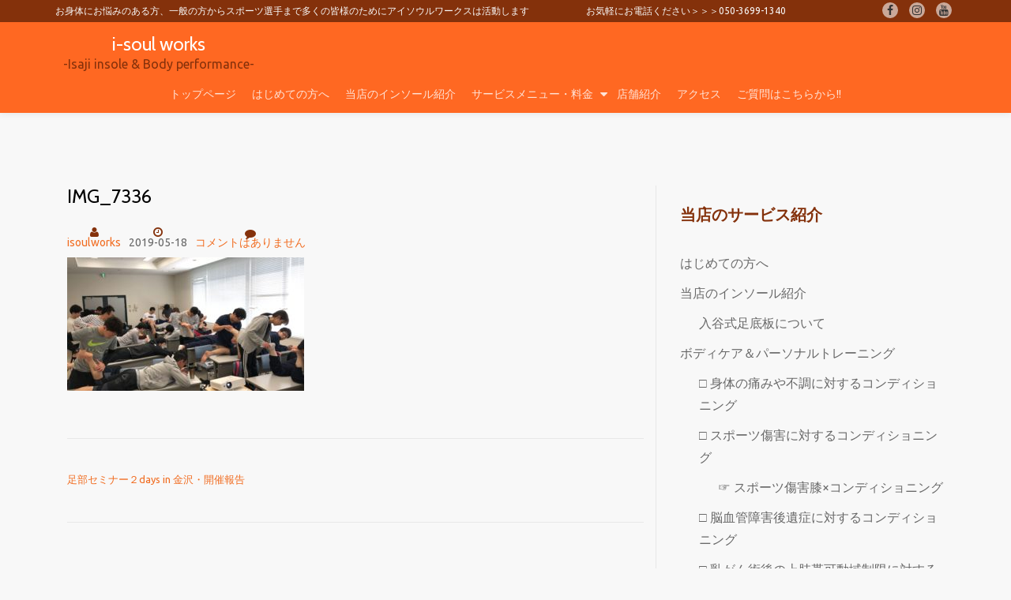

--- FILE ---
content_type: text/html; charset=UTF-8
request_url: https://isoulworks.com/2019/05/18/kanazawareport2019/img_7336/
body_size: 19528
content:
<!DOCTYPE html>
<html dir="ltr" lang="ja" prefix="og: https://ogp.me/ns#" class="no-js">
<head>
	<meta charset="UTF-8">
	<meta name="viewport" content="width=device-width, initial-scale=1">
	<link rel="profile" href="http://gmpg.org/xfn/11">
	<link rel="pingback" href="https://isoulworks.com/isw/xmlrpc.php">
	<title>IMG_7336 | i-soul works</title>
	<style>img:is([sizes="auto" i], [sizes^="auto," i]) { contain-intrinsic-size: 3000px 1500px }</style>
	
		<!-- All in One SEO 4.8.5 - aioseo.com -->
	<meta name="robots" content="max-image-preview:large" />
	<meta name="author" content="isoulworks"/>
	<link rel="canonical" href="https://isoulworks.com/2019/05/18/kanazawareport2019/img_7336/" />
	<meta name="generator" content="All in One SEO (AIOSEO) 4.8.5" />
		<meta property="og:locale" content="ja_JP" />
		<meta property="og:site_name" content="i-soul works | -Isaji insole &amp; Body performance-" />
		<meta property="og:type" content="article" />
		<meta property="og:title" content="IMG_7336 | i-soul works" />
		<meta property="og:url" content="https://isoulworks.com/2019/05/18/kanazawareport2019/img_7336/" />
		<meta property="article:published_time" content="2019-05-18T09:34:12+00:00" />
		<meta property="article:modified_time" content="2019-05-18T09:34:12+00:00" />
		<meta property="article:publisher" content="https://www.facebook.com/hiro134" />
		<meta name="twitter:card" content="summary" />
		<meta name="twitter:site" content="@isoulisaji" />
		<meta name="twitter:title" content="IMG_7336 | i-soul works" />
		<meta name="twitter:creator" content="@isoulisaji" />
		<script type="application/ld+json" class="aioseo-schema">
			{"@context":"https:\/\/schema.org","@graph":[{"@type":"BreadcrumbList","@id":"https:\/\/isoulworks.com\/2019\/05\/18\/kanazawareport2019\/img_7336\/#breadcrumblist","itemListElement":[{"@type":"ListItem","@id":"https:\/\/isoulworks.com#listItem","position":1,"name":"\u30db\u30fc\u30e0","item":"https:\/\/isoulworks.com","nextItem":{"@type":"ListItem","@id":"https:\/\/isoulworks.com\/2019\/05\/18\/kanazawareport2019\/img_7336\/#listItem","name":"IMG_7336"}},{"@type":"ListItem","@id":"https:\/\/isoulworks.com\/2019\/05\/18\/kanazawareport2019\/img_7336\/#listItem","position":2,"name":"IMG_7336","previousItem":{"@type":"ListItem","@id":"https:\/\/isoulworks.com#listItem","name":"\u30db\u30fc\u30e0"}}]},{"@type":"ItemPage","@id":"https:\/\/isoulworks.com\/2019\/05\/18\/kanazawareport2019\/img_7336\/#itempage","url":"https:\/\/isoulworks.com\/2019\/05\/18\/kanazawareport2019\/img_7336\/","name":"IMG_7336 | i-soul works","inLanguage":"ja","isPartOf":{"@id":"https:\/\/isoulworks.com\/#website"},"breadcrumb":{"@id":"https:\/\/isoulworks.com\/2019\/05\/18\/kanazawareport2019\/img_7336\/#breadcrumblist"},"author":{"@id":"https:\/\/isoulworks.com\/author\/isoulworks\/#author"},"creator":{"@id":"https:\/\/isoulworks.com\/author\/isoulworks\/#author"},"datePublished":"2019-05-18T18:34:12+09:00","dateModified":"2019-05-18T18:34:12+09:00"},{"@type":"Organization","@id":"https:\/\/isoulworks.com\/#organization","name":"i-soul works\uff08\u30a2\u30a4\u30bd\u30a6\u30eb\u30ef\u30fc\u30af\u30b9\uff09","description":"-Isaji insole & Body performance-","url":"https:\/\/isoulworks.com\/","telephone":"+815036991340","logo":{"@type":"ImageObject","url":"https:\/\/isoulworks.com\/isw\/wp-content\/uploads\/2017\/04\/\u30ed\u30b4\u4f5c\u6210.jpg","@id":"https:\/\/isoulworks.com\/2019\/05\/18\/kanazawareport2019\/img_7336\/#organizationLogo","width":409,"height":784},"image":{"@id":"https:\/\/isoulworks.com\/2019\/05\/18\/kanazawareport2019\/img_7336\/#organizationLogo"},"sameAs":["https:\/\/www.facebook.com\/hiro134","https:\/\/twitter.com\/isoulisaji","https:\/\/www.instagram.com\/isoulworks\/","https:\/\/www.youtube.com\/channel\/UCftd8bHeWKFSoetz1S1_f4w"]},{"@type":"Person","@id":"https:\/\/isoulworks.com\/author\/isoulworks\/#author","url":"https:\/\/isoulworks.com\/author\/isoulworks\/","name":"isoulworks","image":{"@type":"ImageObject","@id":"https:\/\/isoulworks.com\/2019\/05\/18\/kanazawareport2019\/img_7336\/#authorImage","url":"https:\/\/secure.gravatar.com\/avatar\/baa39130442df5fe1ae9d7547935d4aa3fc75108a6debee1ad889ab6adaeac56?s=96&d=mm&r=g","width":96,"height":96,"caption":"isoulworks"}},{"@type":"WebSite","@id":"https:\/\/isoulworks.com\/#website","url":"https:\/\/isoulworks.com\/","name":"i-soul works","description":"-Isaji insole & Body performance-","inLanguage":"ja","publisher":{"@id":"https:\/\/isoulworks.com\/#organization"}}]}
		</script>
		<!-- All in One SEO -->

<meta name="dlm-version" content="5.0.33"><link rel='dns-prefetch' href='//www.googletagmanager.com' />
<link rel='dns-prefetch' href='//fonts.googleapis.com' />
<link rel="alternate" type="application/rss+xml" title="i-soul works &raquo; フィード" href="https://isoulworks.com/feed/" />
<link rel="alternate" type="application/rss+xml" title="i-soul works &raquo; コメントフィード" href="https://isoulworks.com/comments/feed/" />
<link rel="alternate" type="application/rss+xml" title="i-soul works &raquo; IMG_7336 のコメントのフィード" href="https://isoulworks.com/2019/05/18/kanazawareport2019/img_7336/feed/" />
		<!-- This site uses the Google Analytics by MonsterInsights plugin v9.11.1 - Using Analytics tracking - https://www.monsterinsights.com/ -->
							<script src="//www.googletagmanager.com/gtag/js?id=G-F3VRZKCF2J"  data-cfasync="false" data-wpfc-render="false" type="text/javascript" async></script>
			<script data-cfasync="false" data-wpfc-render="false" type="text/javascript">
				var mi_version = '9.11.1';
				var mi_track_user = true;
				var mi_no_track_reason = '';
								var MonsterInsightsDefaultLocations = {"page_location":"https:\/\/isoulworks.com\/2019\/05\/18\/kanazawareport2019\/img_7336\/"};
								if ( typeof MonsterInsightsPrivacyGuardFilter === 'function' ) {
					var MonsterInsightsLocations = (typeof MonsterInsightsExcludeQuery === 'object') ? MonsterInsightsPrivacyGuardFilter( MonsterInsightsExcludeQuery ) : MonsterInsightsPrivacyGuardFilter( MonsterInsightsDefaultLocations );
				} else {
					var MonsterInsightsLocations = (typeof MonsterInsightsExcludeQuery === 'object') ? MonsterInsightsExcludeQuery : MonsterInsightsDefaultLocations;
				}

								var disableStrs = [
										'ga-disable-G-F3VRZKCF2J',
									];

				/* Function to detect opted out users */
				function __gtagTrackerIsOptedOut() {
					for (var index = 0; index < disableStrs.length; index++) {
						if (document.cookie.indexOf(disableStrs[index] + '=true') > -1) {
							return true;
						}
					}

					return false;
				}

				/* Disable tracking if the opt-out cookie exists. */
				if (__gtagTrackerIsOptedOut()) {
					for (var index = 0; index < disableStrs.length; index++) {
						window[disableStrs[index]] = true;
					}
				}

				/* Opt-out function */
				function __gtagTrackerOptout() {
					for (var index = 0; index < disableStrs.length; index++) {
						document.cookie = disableStrs[index] + '=true; expires=Thu, 31 Dec 2099 23:59:59 UTC; path=/';
						window[disableStrs[index]] = true;
					}
				}

				if ('undefined' === typeof gaOptout) {
					function gaOptout() {
						__gtagTrackerOptout();
					}
				}
								window.dataLayer = window.dataLayer || [];

				window.MonsterInsightsDualTracker = {
					helpers: {},
					trackers: {},
				};
				if (mi_track_user) {
					function __gtagDataLayer() {
						dataLayer.push(arguments);
					}

					function __gtagTracker(type, name, parameters) {
						if (!parameters) {
							parameters = {};
						}

						if (parameters.send_to) {
							__gtagDataLayer.apply(null, arguments);
							return;
						}

						if (type === 'event') {
														parameters.send_to = monsterinsights_frontend.v4_id;
							var hookName = name;
							if (typeof parameters['event_category'] !== 'undefined') {
								hookName = parameters['event_category'] + ':' + name;
							}

							if (typeof MonsterInsightsDualTracker.trackers[hookName] !== 'undefined') {
								MonsterInsightsDualTracker.trackers[hookName](parameters);
							} else {
								__gtagDataLayer('event', name, parameters);
							}
							
						} else {
							__gtagDataLayer.apply(null, arguments);
						}
					}

					__gtagTracker('js', new Date());
					__gtagTracker('set', {
						'developer_id.dZGIzZG': true,
											});
					if ( MonsterInsightsLocations.page_location ) {
						__gtagTracker('set', MonsterInsightsLocations);
					}
										__gtagTracker('config', 'G-F3VRZKCF2J', {"forceSSL":"true","link_attribution":"true"} );
										window.gtag = __gtagTracker;										(function () {
						/* https://developers.google.com/analytics/devguides/collection/analyticsjs/ */
						/* ga and __gaTracker compatibility shim. */
						var noopfn = function () {
							return null;
						};
						var newtracker = function () {
							return new Tracker();
						};
						var Tracker = function () {
							return null;
						};
						var p = Tracker.prototype;
						p.get = noopfn;
						p.set = noopfn;
						p.send = function () {
							var args = Array.prototype.slice.call(arguments);
							args.unshift('send');
							__gaTracker.apply(null, args);
						};
						var __gaTracker = function () {
							var len = arguments.length;
							if (len === 0) {
								return;
							}
							var f = arguments[len - 1];
							if (typeof f !== 'object' || f === null || typeof f.hitCallback !== 'function') {
								if ('send' === arguments[0]) {
									var hitConverted, hitObject = false, action;
									if ('event' === arguments[1]) {
										if ('undefined' !== typeof arguments[3]) {
											hitObject = {
												'eventAction': arguments[3],
												'eventCategory': arguments[2],
												'eventLabel': arguments[4],
												'value': arguments[5] ? arguments[5] : 1,
											}
										}
									}
									if ('pageview' === arguments[1]) {
										if ('undefined' !== typeof arguments[2]) {
											hitObject = {
												'eventAction': 'page_view',
												'page_path': arguments[2],
											}
										}
									}
									if (typeof arguments[2] === 'object') {
										hitObject = arguments[2];
									}
									if (typeof arguments[5] === 'object') {
										Object.assign(hitObject, arguments[5]);
									}
									if ('undefined' !== typeof arguments[1].hitType) {
										hitObject = arguments[1];
										if ('pageview' === hitObject.hitType) {
											hitObject.eventAction = 'page_view';
										}
									}
									if (hitObject) {
										action = 'timing' === arguments[1].hitType ? 'timing_complete' : hitObject.eventAction;
										hitConverted = mapArgs(hitObject);
										__gtagTracker('event', action, hitConverted);
									}
								}
								return;
							}

							function mapArgs(args) {
								var arg, hit = {};
								var gaMap = {
									'eventCategory': 'event_category',
									'eventAction': 'event_action',
									'eventLabel': 'event_label',
									'eventValue': 'event_value',
									'nonInteraction': 'non_interaction',
									'timingCategory': 'event_category',
									'timingVar': 'name',
									'timingValue': 'value',
									'timingLabel': 'event_label',
									'page': 'page_path',
									'location': 'page_location',
									'title': 'page_title',
									'referrer' : 'page_referrer',
								};
								for (arg in args) {
																		if (!(!args.hasOwnProperty(arg) || !gaMap.hasOwnProperty(arg))) {
										hit[gaMap[arg]] = args[arg];
									} else {
										hit[arg] = args[arg];
									}
								}
								return hit;
							}

							try {
								f.hitCallback();
							} catch (ex) {
							}
						};
						__gaTracker.create = newtracker;
						__gaTracker.getByName = newtracker;
						__gaTracker.getAll = function () {
							return [];
						};
						__gaTracker.remove = noopfn;
						__gaTracker.loaded = true;
						window['__gaTracker'] = __gaTracker;
					})();
									} else {
										console.log("");
					(function () {
						function __gtagTracker() {
							return null;
						}

						window['__gtagTracker'] = __gtagTracker;
						window['gtag'] = __gtagTracker;
					})();
									}
			</script>
							<!-- / Google Analytics by MonsterInsights -->
		<script type="text/javascript">
/* <![CDATA[ */
window._wpemojiSettings = {"baseUrl":"https:\/\/s.w.org\/images\/core\/emoji\/16.0.1\/72x72\/","ext":".png","svgUrl":"https:\/\/s.w.org\/images\/core\/emoji\/16.0.1\/svg\/","svgExt":".svg","source":{"concatemoji":"https:\/\/isoulworks.com\/isw\/wp-includes\/js\/wp-emoji-release.min.js?ver=6.8.3"}};
/*! This file is auto-generated */
!function(s,n){var o,i,e;function c(e){try{var t={supportTests:e,timestamp:(new Date).valueOf()};sessionStorage.setItem(o,JSON.stringify(t))}catch(e){}}function p(e,t,n){e.clearRect(0,0,e.canvas.width,e.canvas.height),e.fillText(t,0,0);var t=new Uint32Array(e.getImageData(0,0,e.canvas.width,e.canvas.height).data),a=(e.clearRect(0,0,e.canvas.width,e.canvas.height),e.fillText(n,0,0),new Uint32Array(e.getImageData(0,0,e.canvas.width,e.canvas.height).data));return t.every(function(e,t){return e===a[t]})}function u(e,t){e.clearRect(0,0,e.canvas.width,e.canvas.height),e.fillText(t,0,0);for(var n=e.getImageData(16,16,1,1),a=0;a<n.data.length;a++)if(0!==n.data[a])return!1;return!0}function f(e,t,n,a){switch(t){case"flag":return n(e,"\ud83c\udff3\ufe0f\u200d\u26a7\ufe0f","\ud83c\udff3\ufe0f\u200b\u26a7\ufe0f")?!1:!n(e,"\ud83c\udde8\ud83c\uddf6","\ud83c\udde8\u200b\ud83c\uddf6")&&!n(e,"\ud83c\udff4\udb40\udc67\udb40\udc62\udb40\udc65\udb40\udc6e\udb40\udc67\udb40\udc7f","\ud83c\udff4\u200b\udb40\udc67\u200b\udb40\udc62\u200b\udb40\udc65\u200b\udb40\udc6e\u200b\udb40\udc67\u200b\udb40\udc7f");case"emoji":return!a(e,"\ud83e\udedf")}return!1}function g(e,t,n,a){var r="undefined"!=typeof WorkerGlobalScope&&self instanceof WorkerGlobalScope?new OffscreenCanvas(300,150):s.createElement("canvas"),o=r.getContext("2d",{willReadFrequently:!0}),i=(o.textBaseline="top",o.font="600 32px Arial",{});return e.forEach(function(e){i[e]=t(o,e,n,a)}),i}function t(e){var t=s.createElement("script");t.src=e,t.defer=!0,s.head.appendChild(t)}"undefined"!=typeof Promise&&(o="wpEmojiSettingsSupports",i=["flag","emoji"],n.supports={everything:!0,everythingExceptFlag:!0},e=new Promise(function(e){s.addEventListener("DOMContentLoaded",e,{once:!0})}),new Promise(function(t){var n=function(){try{var e=JSON.parse(sessionStorage.getItem(o));if("object"==typeof e&&"number"==typeof e.timestamp&&(new Date).valueOf()<e.timestamp+604800&&"object"==typeof e.supportTests)return e.supportTests}catch(e){}return null}();if(!n){if("undefined"!=typeof Worker&&"undefined"!=typeof OffscreenCanvas&&"undefined"!=typeof URL&&URL.createObjectURL&&"undefined"!=typeof Blob)try{var e="postMessage("+g.toString()+"("+[JSON.stringify(i),f.toString(),p.toString(),u.toString()].join(",")+"));",a=new Blob([e],{type:"text/javascript"}),r=new Worker(URL.createObjectURL(a),{name:"wpTestEmojiSupports"});return void(r.onmessage=function(e){c(n=e.data),r.terminate(),t(n)})}catch(e){}c(n=g(i,f,p,u))}t(n)}).then(function(e){for(var t in e)n.supports[t]=e[t],n.supports.everything=n.supports.everything&&n.supports[t],"flag"!==t&&(n.supports.everythingExceptFlag=n.supports.everythingExceptFlag&&n.supports[t]);n.supports.everythingExceptFlag=n.supports.everythingExceptFlag&&!n.supports.flag,n.DOMReady=!1,n.readyCallback=function(){n.DOMReady=!0}}).then(function(){return e}).then(function(){var e;n.supports.everything||(n.readyCallback(),(e=n.source||{}).concatemoji?t(e.concatemoji):e.wpemoji&&e.twemoji&&(t(e.twemoji),t(e.wpemoji)))}))}((window,document),window._wpemojiSettings);
/* ]]> */
</script>
<style id='wp-emoji-styles-inline-css' type='text/css'>

	img.wp-smiley, img.emoji {
		display: inline !important;
		border: none !important;
		box-shadow: none !important;
		height: 1em !important;
		width: 1em !important;
		margin: 0 0.07em !important;
		vertical-align: -0.1em !important;
		background: none !important;
		padding: 0 !important;
	}
</style>
<link rel='stylesheet' id='wp-block-library-css' href='https://isoulworks.com/isw/wp-includes/css/dist/block-library/style.min.css?ver=6.8.3' type='text/css' media='all' />
<style id='classic-theme-styles-inline-css' type='text/css'>
/*! This file is auto-generated */
.wp-block-button__link{color:#fff;background-color:#32373c;border-radius:9999px;box-shadow:none;text-decoration:none;padding:calc(.667em + 2px) calc(1.333em + 2px);font-size:1.125em}.wp-block-file__button{background:#32373c;color:#fff;text-decoration:none}
</style>
<style id='global-styles-inline-css' type='text/css'>
:root{--wp--preset--aspect-ratio--square: 1;--wp--preset--aspect-ratio--4-3: 4/3;--wp--preset--aspect-ratio--3-4: 3/4;--wp--preset--aspect-ratio--3-2: 3/2;--wp--preset--aspect-ratio--2-3: 2/3;--wp--preset--aspect-ratio--16-9: 16/9;--wp--preset--aspect-ratio--9-16: 9/16;--wp--preset--color--black: #000000;--wp--preset--color--cyan-bluish-gray: #abb8c3;--wp--preset--color--white: #ffffff;--wp--preset--color--pale-pink: #f78da7;--wp--preset--color--vivid-red: #cf2e2e;--wp--preset--color--luminous-vivid-orange: #ff6900;--wp--preset--color--luminous-vivid-amber: #fcb900;--wp--preset--color--light-green-cyan: #7bdcb5;--wp--preset--color--vivid-green-cyan: #00d084;--wp--preset--color--pale-cyan-blue: #8ed1fc;--wp--preset--color--vivid-cyan-blue: #0693e3;--wp--preset--color--vivid-purple: #9b51e0;--wp--preset--gradient--vivid-cyan-blue-to-vivid-purple: linear-gradient(135deg,rgba(6,147,227,1) 0%,rgb(155,81,224) 100%);--wp--preset--gradient--light-green-cyan-to-vivid-green-cyan: linear-gradient(135deg,rgb(122,220,180) 0%,rgb(0,208,130) 100%);--wp--preset--gradient--luminous-vivid-amber-to-luminous-vivid-orange: linear-gradient(135deg,rgba(252,185,0,1) 0%,rgba(255,105,0,1) 100%);--wp--preset--gradient--luminous-vivid-orange-to-vivid-red: linear-gradient(135deg,rgba(255,105,0,1) 0%,rgb(207,46,46) 100%);--wp--preset--gradient--very-light-gray-to-cyan-bluish-gray: linear-gradient(135deg,rgb(238,238,238) 0%,rgb(169,184,195) 100%);--wp--preset--gradient--cool-to-warm-spectrum: linear-gradient(135deg,rgb(74,234,220) 0%,rgb(151,120,209) 20%,rgb(207,42,186) 40%,rgb(238,44,130) 60%,rgb(251,105,98) 80%,rgb(254,248,76) 100%);--wp--preset--gradient--blush-light-purple: linear-gradient(135deg,rgb(255,206,236) 0%,rgb(152,150,240) 100%);--wp--preset--gradient--blush-bordeaux: linear-gradient(135deg,rgb(254,205,165) 0%,rgb(254,45,45) 50%,rgb(107,0,62) 100%);--wp--preset--gradient--luminous-dusk: linear-gradient(135deg,rgb(255,203,112) 0%,rgb(199,81,192) 50%,rgb(65,88,208) 100%);--wp--preset--gradient--pale-ocean: linear-gradient(135deg,rgb(255,245,203) 0%,rgb(182,227,212) 50%,rgb(51,167,181) 100%);--wp--preset--gradient--electric-grass: linear-gradient(135deg,rgb(202,248,128) 0%,rgb(113,206,126) 100%);--wp--preset--gradient--midnight: linear-gradient(135deg,rgb(2,3,129) 0%,rgb(40,116,252) 100%);--wp--preset--font-size--small: 13px;--wp--preset--font-size--medium: 20px;--wp--preset--font-size--large: 36px;--wp--preset--font-size--x-large: 42px;--wp--preset--spacing--20: 0.44rem;--wp--preset--spacing--30: 0.67rem;--wp--preset--spacing--40: 1rem;--wp--preset--spacing--50: 1.5rem;--wp--preset--spacing--60: 2.25rem;--wp--preset--spacing--70: 3.38rem;--wp--preset--spacing--80: 5.06rem;--wp--preset--shadow--natural: 6px 6px 9px rgba(0, 0, 0, 0.2);--wp--preset--shadow--deep: 12px 12px 50px rgba(0, 0, 0, 0.4);--wp--preset--shadow--sharp: 6px 6px 0px rgba(0, 0, 0, 0.2);--wp--preset--shadow--outlined: 6px 6px 0px -3px rgba(255, 255, 255, 1), 6px 6px rgba(0, 0, 0, 1);--wp--preset--shadow--crisp: 6px 6px 0px rgba(0, 0, 0, 1);}:where(.is-layout-flex){gap: 0.5em;}:where(.is-layout-grid){gap: 0.5em;}body .is-layout-flex{display: flex;}.is-layout-flex{flex-wrap: wrap;align-items: center;}.is-layout-flex > :is(*, div){margin: 0;}body .is-layout-grid{display: grid;}.is-layout-grid > :is(*, div){margin: 0;}:where(.wp-block-columns.is-layout-flex){gap: 2em;}:where(.wp-block-columns.is-layout-grid){gap: 2em;}:where(.wp-block-post-template.is-layout-flex){gap: 1.25em;}:where(.wp-block-post-template.is-layout-grid){gap: 1.25em;}.has-black-color{color: var(--wp--preset--color--black) !important;}.has-cyan-bluish-gray-color{color: var(--wp--preset--color--cyan-bluish-gray) !important;}.has-white-color{color: var(--wp--preset--color--white) !important;}.has-pale-pink-color{color: var(--wp--preset--color--pale-pink) !important;}.has-vivid-red-color{color: var(--wp--preset--color--vivid-red) !important;}.has-luminous-vivid-orange-color{color: var(--wp--preset--color--luminous-vivid-orange) !important;}.has-luminous-vivid-amber-color{color: var(--wp--preset--color--luminous-vivid-amber) !important;}.has-light-green-cyan-color{color: var(--wp--preset--color--light-green-cyan) !important;}.has-vivid-green-cyan-color{color: var(--wp--preset--color--vivid-green-cyan) !important;}.has-pale-cyan-blue-color{color: var(--wp--preset--color--pale-cyan-blue) !important;}.has-vivid-cyan-blue-color{color: var(--wp--preset--color--vivid-cyan-blue) !important;}.has-vivid-purple-color{color: var(--wp--preset--color--vivid-purple) !important;}.has-black-background-color{background-color: var(--wp--preset--color--black) !important;}.has-cyan-bluish-gray-background-color{background-color: var(--wp--preset--color--cyan-bluish-gray) !important;}.has-white-background-color{background-color: var(--wp--preset--color--white) !important;}.has-pale-pink-background-color{background-color: var(--wp--preset--color--pale-pink) !important;}.has-vivid-red-background-color{background-color: var(--wp--preset--color--vivid-red) !important;}.has-luminous-vivid-orange-background-color{background-color: var(--wp--preset--color--luminous-vivid-orange) !important;}.has-luminous-vivid-amber-background-color{background-color: var(--wp--preset--color--luminous-vivid-amber) !important;}.has-light-green-cyan-background-color{background-color: var(--wp--preset--color--light-green-cyan) !important;}.has-vivid-green-cyan-background-color{background-color: var(--wp--preset--color--vivid-green-cyan) !important;}.has-pale-cyan-blue-background-color{background-color: var(--wp--preset--color--pale-cyan-blue) !important;}.has-vivid-cyan-blue-background-color{background-color: var(--wp--preset--color--vivid-cyan-blue) !important;}.has-vivid-purple-background-color{background-color: var(--wp--preset--color--vivid-purple) !important;}.has-black-border-color{border-color: var(--wp--preset--color--black) !important;}.has-cyan-bluish-gray-border-color{border-color: var(--wp--preset--color--cyan-bluish-gray) !important;}.has-white-border-color{border-color: var(--wp--preset--color--white) !important;}.has-pale-pink-border-color{border-color: var(--wp--preset--color--pale-pink) !important;}.has-vivid-red-border-color{border-color: var(--wp--preset--color--vivid-red) !important;}.has-luminous-vivid-orange-border-color{border-color: var(--wp--preset--color--luminous-vivid-orange) !important;}.has-luminous-vivid-amber-border-color{border-color: var(--wp--preset--color--luminous-vivid-amber) !important;}.has-light-green-cyan-border-color{border-color: var(--wp--preset--color--light-green-cyan) !important;}.has-vivid-green-cyan-border-color{border-color: var(--wp--preset--color--vivid-green-cyan) !important;}.has-pale-cyan-blue-border-color{border-color: var(--wp--preset--color--pale-cyan-blue) !important;}.has-vivid-cyan-blue-border-color{border-color: var(--wp--preset--color--vivid-cyan-blue) !important;}.has-vivid-purple-border-color{border-color: var(--wp--preset--color--vivid-purple) !important;}.has-vivid-cyan-blue-to-vivid-purple-gradient-background{background: var(--wp--preset--gradient--vivid-cyan-blue-to-vivid-purple) !important;}.has-light-green-cyan-to-vivid-green-cyan-gradient-background{background: var(--wp--preset--gradient--light-green-cyan-to-vivid-green-cyan) !important;}.has-luminous-vivid-amber-to-luminous-vivid-orange-gradient-background{background: var(--wp--preset--gradient--luminous-vivid-amber-to-luminous-vivid-orange) !important;}.has-luminous-vivid-orange-to-vivid-red-gradient-background{background: var(--wp--preset--gradient--luminous-vivid-orange-to-vivid-red) !important;}.has-very-light-gray-to-cyan-bluish-gray-gradient-background{background: var(--wp--preset--gradient--very-light-gray-to-cyan-bluish-gray) !important;}.has-cool-to-warm-spectrum-gradient-background{background: var(--wp--preset--gradient--cool-to-warm-spectrum) !important;}.has-blush-light-purple-gradient-background{background: var(--wp--preset--gradient--blush-light-purple) !important;}.has-blush-bordeaux-gradient-background{background: var(--wp--preset--gradient--blush-bordeaux) !important;}.has-luminous-dusk-gradient-background{background: var(--wp--preset--gradient--luminous-dusk) !important;}.has-pale-ocean-gradient-background{background: var(--wp--preset--gradient--pale-ocean) !important;}.has-electric-grass-gradient-background{background: var(--wp--preset--gradient--electric-grass) !important;}.has-midnight-gradient-background{background: var(--wp--preset--gradient--midnight) !important;}.has-small-font-size{font-size: var(--wp--preset--font-size--small) !important;}.has-medium-font-size{font-size: var(--wp--preset--font-size--medium) !important;}.has-large-font-size{font-size: var(--wp--preset--font-size--large) !important;}.has-x-large-font-size{font-size: var(--wp--preset--font-size--x-large) !important;}
:where(.wp-block-post-template.is-layout-flex){gap: 1.25em;}:where(.wp-block-post-template.is-layout-grid){gap: 1.25em;}
:where(.wp-block-columns.is-layout-flex){gap: 2em;}:where(.wp-block-columns.is-layout-grid){gap: 2em;}
:root :where(.wp-block-pullquote){font-size: 1.5em;line-height: 1.6;}
</style>
<link rel='stylesheet' id='llorix-one-companion-style-css' href='https://isoulworks.com/isw/wp-content/plugins/llorix-one-companion/css/style.css?ver=6.8.3' type='text/css' media='all' />
<link rel='stylesheet' id='one_edge-font-css' href='//fonts.googleapis.com/css?family=Cabin%3A400%2C600%7COpen+Sans%3A400%2C300%2C600%7CUbuntu%3A400%2C300%2C500%2C700&#038;ver=6.8.3' type='text/css' media='all' />
<link rel='stylesheet' id='llorix-one-lite-bootstrap-style-css' href='https://isoulworks.com/isw/wp-content/themes/llorix-one-lite/css/bootstrap.min.css?ver=3.3.1' type='text/css' media='all' />
<link rel='stylesheet' id='one_edge-style-css' href='https://isoulworks.com/isw/wp-content/themes/llorix-one-lite/style.css?ver=1.0.0' type='text/css' media='all' />
<link rel='stylesheet' id='llorix-one-lite-font-css' href='//fonts.googleapis.com/css?family=Cabin%3A400%2C600%7COpen+Sans%3A400%2C300%2C600&#038;ver=6.8.3' type='text/css' media='all' />
<link rel='stylesheet' id='llorix-one-lite-fontawesome-css' href='https://isoulworks.com/isw/wp-content/themes/llorix-one-lite/css/font-awesome.min.css?ver=4.4.0' type='text/css' media='all' />
<link rel='stylesheet' id='llorix-one-lite-style-css' href='https://isoulworks.com/isw/wp-content/themes/one-edge/style.css?ver=1.0.0' type='text/css' media='all' />
<style id='llorix-one-lite-style-inline-css' type='text/css'>
.overlay-layer-wrap{ background:rgba(13, 60, 85, 0.5);}.archive-top .section-overlay-layer{ background:rgba(123,124,108,0.6);}
</style>
<script type="text/javascript" src="https://isoulworks.com/isw/wp-content/plugins/google-analytics-for-wordpress/assets/js/frontend-gtag.min.js?ver=9.11.1" id="monsterinsights-frontend-script-js" async="async" data-wp-strategy="async"></script>
<script data-cfasync="false" data-wpfc-render="false" type="text/javascript" id='monsterinsights-frontend-script-js-extra'>/* <![CDATA[ */
var monsterinsights_frontend = {"js_events_tracking":"true","download_extensions":"doc,pdf,ppt,zip,xls,docx,pptx,xlsx","inbound_paths":"[{\"path\":\"\\\/go\\\/\",\"label\":\"affiliate\"},{\"path\":\"\\\/recommend\\\/\",\"label\":\"affiliate\"}]","home_url":"https:\/\/isoulworks.com","hash_tracking":"false","v4_id":"G-F3VRZKCF2J"};/* ]]> */
</script>
<script type="text/javascript" src="https://isoulworks.com/isw/wp-includes/js/jquery/jquery.min.js?ver=3.7.1" id="jquery-core-js"></script>
<script type="text/javascript" src="https://isoulworks.com/isw/wp-includes/js/jquery/jquery-migrate.min.js?ver=3.4.1" id="jquery-migrate-js"></script>

<!-- Site Kit によって追加された Google タグ（gtag.js）スニペット -->
<!-- Google アナリティクス スニペット (Site Kit が追加) -->
<script type="text/javascript" src="https://www.googletagmanager.com/gtag/js?id=G-YLQYZ0LZ79" id="google_gtagjs-js" async></script>
<script type="text/javascript" id="google_gtagjs-js-after">
/* <![CDATA[ */
window.dataLayer = window.dataLayer || [];function gtag(){dataLayer.push(arguments);}
gtag("set","linker",{"domains":["isoulworks.com"]});
gtag("js", new Date());
gtag("set", "developer_id.dZTNiMT", true);
gtag("config", "G-YLQYZ0LZ79");
 window._googlesitekit = window._googlesitekit || {}; window._googlesitekit.throttledEvents = []; window._googlesitekit.gtagEvent = (name, data) => { var key = JSON.stringify( { name, data } ); if ( !! window._googlesitekit.throttledEvents[ key ] ) { return; } window._googlesitekit.throttledEvents[ key ] = true; setTimeout( () => { delete window._googlesitekit.throttledEvents[ key ]; }, 5 ); gtag( "event", name, { ...data, event_source: "site-kit" } ); }; 
/* ]]> */
</script>
<link rel="https://api.w.org/" href="https://isoulworks.com/wp-json/" /><link rel="alternate" title="JSON" type="application/json" href="https://isoulworks.com/wp-json/wp/v2/media/2894" /><link rel="EditURI" type="application/rsd+xml" title="RSD" href="https://isoulworks.com/isw/xmlrpc.php?rsd" />
<meta name="generator" content="WordPress 6.8.3" />
<link rel='shortlink' href='https://isoulworks.com/?p=2894' />
<link rel="alternate" title="oEmbed (JSON)" type="application/json+oembed" href="https://isoulworks.com/wp-json/oembed/1.0/embed?url=https%3A%2F%2Fisoulworks.com%2F2019%2F05%2F18%2Fkanazawareport2019%2Fimg_7336%2F" />
<link rel="alternate" title="oEmbed (XML)" type="text/xml+oembed" href="https://isoulworks.com/wp-json/oembed/1.0/embed?url=https%3A%2F%2Fisoulworks.com%2F2019%2F05%2F18%2Fkanazawareport2019%2Fimg_7336%2F&#038;format=xml" />
<meta name="generator" content="Site Kit by Google 1.158.0" /><!--[if lt IE 9]>
<script src="https://isoulworks.com/isw/wp-content/themes/llorix-one-lite/js/html5shiv.min.js"></script>
<![endif]-->
<style type="text/css">.recentcomments a{display:inline !important;padding:0 !important;margin:0 !important;}</style><link rel="icon" href="https://isoulworks.com/isw/wp-content/uploads/2017/04/ロゴ作成-150x150.jpg" sizes="32x32" />
<link rel="icon" href="https://isoulworks.com/isw/wp-content/uploads/2017/04/ロゴ作成-233x233.jpg" sizes="192x192" />
<link rel="apple-touch-icon" href="https://isoulworks.com/isw/wp-content/uploads/2017/04/ロゴ作成-233x233.jpg" />
<meta name="msapplication-TileImage" content="https://isoulworks.com/isw/wp-content/uploads/2017/04/ロゴ作成-340x340.jpg" />
</head>

<body itemscope itemtype="http://schema.org/WebPage" class="attachment wp-singular attachment-template-default single single-attachment postid-2894 attachmentid-2894 attachment-jpeg wp-theme-llorix-one-lite wp-child-theme-one-edge" dir="ltr"><a class="skip-link screen-reader-text" href="#content">コンテンツへスキップ</a>
<!-- =========================
	PRE LOADER
============================== -->


<!-- =========================
	SECTION: HOME / HEADER
============================== -->
<!--header-->

<header itemscope itemtype="http://schema.org/WPHeader" id="masthead" role="banner" data-stellar-background-ratio="0.5" class="header header-style-one site-header">

	<!-- COLOR OVER IMAGE -->
		<div class="overlay-layer-nav 
	sticky-navigation-open">

		<!-- STICKY NAVIGATION -->
		<div class="navbar navbar-inverse bs-docs-nav navbar-fixed-top sticky-navigation appear-on-scroll">
							<div class="very-top-header" id="very-top-header">
					<div class="container">
						<div class="very-top-left">お身体にお悩みのある方、一般の方からスポーツ選手まで多くの皆様のためにアイソウルワークスは活動します<span>　　　　　　お気軽にお電話ください＞＞＞050-3699-1340</span></div>						<div class="very-top-right">
									<ul class="social-icons">
								<li>
						<a href="https://www.facebook.com/hiro134/">
							<span class="screen-reader-text">fa-facebook</span>
							<i class="fa fa-facebook transparent-text-dark" aria-hidden="true"></i>						</a>
					</li>
										<li>
						<a href="https://www.instagram.com/isoulworks/">
							<span class="screen-reader-text">fa-instagram</span>
							<i class="fa fa-instagram transparent-text-dark" aria-hidden="true"></i>						</a>
					</li>
										<li>
						<a href="https://www.youtube.com/channel/UCftd8bHeWKFSoetz1S1_f4w">
							<span class="screen-reader-text">fa-youtube</span>
							<i class="fa fa-youtube transparent-text-dark" aria-hidden="true"></i>						</a>
					</li>
							</ul>
								</div>
					</div>
				</div>
				
			<!-- CONTAINER -->
			<div class="container">

				<div class="navbar-header">

					<!-- LOGO -->

					<button title='メニューを切り替え' aria-controls='menu-main-menu' aria-expanded='false' type="button" class="navbar-toggle menu-toggle" id="menu-toggle" data-toggle="collapse" data-target="#menu-primary">
						<span class="screen-reader-text">ナビゲーションを切り替え</span>
						<span class="icon-bar"></span>
						<span class="icon-bar"></span>
						<span class="icon-bar"></span>
					</button>

					<div class="header-logo-wrap text-header"><h1 itemprop="headline" id="site-title" class="site-title"><a href="https://isoulworks.com/" title="i-soul works" rel="home">i-soul works</a></h1><p itemprop="description" id="site-description" class="site-description">-Isaji insole &amp; Body performance-</p></div>
				</div>

				<!-- MENU -->
				<div itemscope itemtype="http://schema.org/SiteNavigationElement" aria-label="メインメニュー" id="menu-primary" class="navbar-collapse collapse">
					<!-- LOGO ON STICKY NAV BAR -->
					<div id="site-header-menu" class="site-header-menu">
						<nav id="site-navigation" class="main-navigation" role="navigation">
							<div class="menu-%e3%83%88%e3%83%83%e3%83%97%e3%83%9a%e3%83%bc%e3%82%b8-container"><ul id="menu-%e3%83%88%e3%83%83%e3%83%97%e3%83%9a%e3%83%bc%e3%82%b8" class="primary-menu small-text"><li id="menu-item-158" class="menu-item menu-item-type-custom menu-item-object-custom menu-item-home menu-item-158"><a href="http://isoulworks.com/">トップページ</a></li>
<li id="menu-item-480" class="menu-item menu-item-type-post_type menu-item-object-page menu-item-480"><a href="https://isoulworks.com/forclient/">はじめての方へ</a></li>
<li id="menu-item-64" class="menu-item menu-item-type-post_type menu-item-object-page menu-item-64"><a href="https://isoulworks.com/moreinsole/">当店のインソール紹介</a></li>
<li id="menu-item-48" class="menu-item menu-item-type-post_type menu-item-object-page menu-item-has-children menu-item-48"><a href="https://isoulworks.com/menu/">サービスメニュー・料金</a>
<ul class="sub-menu">
	<li id="menu-item-37" class="menu-item menu-item-type-post_type menu-item-object-page menu-item-37"><a href="https://isoulworks.com/insolecourse/">■フルオーダーインソール作製</a></li>
	<li id="menu-item-2060" class="menu-item menu-item-type-post_type menu-item-object-page menu-item-2060"><a href="https://isoulworks.com/semiorderinsoleservice/">■自宅に届く「セミオーダー・インソール」の作製</a></li>
	<li id="menu-item-2062" class="menu-item menu-item-type-post_type menu-item-object-page menu-item-2062"><a href="https://isoulworks.com/indoorshoesinsole/">■屋内用シューズ＋インソールセットの作製</a></li>
	<li id="menu-item-1376" class="menu-item menu-item-type-post_type menu-item-object-page menu-item-1376"><a href="https://isoulworks.com/quickinsole/">■クイック・インソール（簡易インソール）の作製</a></li>
	<li id="menu-item-40" class="menu-item menu-item-type-post_type menu-item-object-page menu-item-40"><a href="https://isoulworks.com/bodycare/">■パーソナルボディケア＆トレーニング</a></li>
	<li id="menu-item-3417" class="menu-item menu-item-type-post_type menu-item-object-page menu-item-3417"><a href="https://isoulworks.com/semipersonal/">■グループトレーニング（少人数制）</a></li>
	<li id="menu-item-145" class="menu-item menu-item-type-post_type menu-item-object-page menu-item-145"><a href="https://isoulworks.com/bodyassessment/">■ボディアセスメント</a></li>
	<li id="menu-item-1624" class="menu-item menu-item-type-post_type menu-item-object-page menu-item-1624"><a href="https://isoulworks.com/footankleassesment/">■足部・足関節アセスメント</a></li>
	<li id="menu-item-3622" class="menu-item menu-item-type-post_type menu-item-object-page menu-item-3622"><a href="https://isoulworks.com/onlinesupport/">■オンライン・コンディショニングサポート</a></li>
	<li id="menu-item-3654" class="menu-item menu-item-type-post_type menu-item-object-page menu-item-3654"><a href="https://isoulworks.com/onlinewebseminar/">■オンライン・Webセミナー</a></li>
	<li id="menu-item-4392" class="menu-item menu-item-type-post_type menu-item-object-page menu-item-4392"><a href="https://isoulworks.com/trainerserv/">■スポーツトレーナー派遣サービス</a></li>
</ul>
</li>
<li id="menu-item-51" class="menu-item menu-item-type-post_type menu-item-object-page menu-item-51"><a href="https://isoulworks.com/shop/">店舗紹介</a></li>
<li id="menu-item-150" class="menu-item menu-item-type-post_type menu-item-object-page menu-item-150"><a href="https://isoulworks.com/access/">アクセス</a></li>
<li id="menu-item-996" class="menu-item menu-item-type-post_type menu-item-object-page menu-item-996"><a href="https://isoulworks.com/enquiry/">ご質問はこちらから!!</a></li>
</ul></div>						</nav>
					</div>
				</div>


			</div>
			<!-- /END CONTAINER -->
		</div>
		<!-- /END STICKY NAVIGATION -->

	</div>
	<!-- /END COLOR OVER IMAGE -->
</header>
<!-- /END HOME / HEADER  -->

<div class="content-wrap">
	<div class="container">

		<div id="primary" class="content-area 
		col-md-8">
			<main itemscope itemtype="http://schema.org/WebPageElement" itemprop="mainContentOfPage" id="main" class="site-main" role="main">

			
<article id="post-2894" class="content-single-page post-2894 attachment type-attachment status-inherit hentry">
	<header class="entry-header single-header">
		<h1 itemprop="headline" class="entry-title single-title">IMG_7336</h1>		<div class="colored-line-left"></div>
		<div class="clearfix"></div>

		<div class="entry-meta single-entry-meta">
			<span class="author-link" itemprop="author" itemscope="" itemtype="http://schema.org/Person">
				<span itemprop="name" class="post-author author vcard">
					<i class="fa fa-user" aria-hidden="true"></i>
					<a href="https://isoulworks.com/author/isoulworks/" itemprop="url" rel="author">isoulworks</a>
				</span>
			</span>
						<time class="post-time posted-on published" datetime="2019-05-18T18:34:12+09:00" itemprop="datePublished">
				<i class="fa fa-clock-o" aria-hidden="true"></i>
				2019-05-18			</time>
						<a href="https://isoulworks.com/2019/05/18/kanazawareport2019/img_7336/#respond" class="post-comments">
				<i class="fa fa-comment" aria-hidden="true"></i>
				コメントはありません			</a>
		</div><!-- .entry-meta -->
	</header><!-- .entry-header -->

	<div itemprop="text" class="entry-content">
		<p class="attachment"><a href='https://isoulworks.com/isw/wp-content/uploads/2019/05/IMG_7336.jpg'><img fetchpriority="high" decoding="async" width="300" height="169" src="https://isoulworks.com/isw/wp-content/uploads/2019/05/IMG_7336-300x169.jpg" class="attachment-medium size-medium" alt="" srcset="https://isoulworks.com/isw/wp-content/uploads/2019/05/IMG_7336-300x169.jpg 300w, https://isoulworks.com/isw/wp-content/uploads/2019/05/IMG_7336-768x432.jpg 768w, https://isoulworks.com/isw/wp-content/uploads/2019/05/IMG_7336-1024x576.jpg 1024w" sizes="(max-width: 300px) 100vw, 300px" /></a></p>
			</div><!-- .entry-content -->

	<footer class="entry-footer">
			</footer><!-- .entry-footer -->
</article><!-- #post-## -->

	<nav class="navigation post-navigation" aria-label="投稿">
		<h2 class="screen-reader-text">投稿ナビゲーション</h2>
		<div class="nav-links"><div class="nav-previous"><a href="https://isoulworks.com/2019/05/18/kanazawareport2019/" rel="prev">足部セミナー２days in 金沢・開催報告</a></div></div>
	</nav>
<div id="comments" class="comments-area">
	
	
		<div id="respond" class="comment-respond">
		<h3 id="reply-title" class="comment-reply-title">コメントを残す <small><a rel="nofollow" id="cancel-comment-reply-link" href="/2019/05/18/kanazawareport2019/img_7336/#respond" style="display:none;">コメントをキャンセル</a></small></h3><form action="https://isoulworks.com/isw/wp-comments-post.php" method="post" id="commentform" class="comment-form"><p class="comment-notes"><span id="email-notes">メールアドレスが公開されることはありません。</span> <span class="required-field-message"><span class="required">※</span> が付いている欄は必須項目です</span></p><p class="comment-form-comment"><label for="comment">コメント <span class="required">※</span></label> <textarea id="comment" name="comment" cols="45" rows="8" maxlength="65525" required></textarea></p><p class="comment-form-author"><label for="author">名前 <span class="required">※</span></label> <input id="author" name="author" type="text" value="" size="30" maxlength="245" autocomplete="name" required /></p>
<p class="comment-form-email"><label for="email">メール <span class="required">※</span></label> <input id="email" name="email" type="email" value="" size="30" maxlength="100" aria-describedby="email-notes" autocomplete="email" required /></p>
<p class="comment-form-url"><label for="url">サイト</label> <input id="url" name="url" type="url" value="" size="30" maxlength="200" autocomplete="url" /></p>
<p><img src="https://isoulworks.com/isw/wp-content/siteguard/1987164962.png" alt="CAPTCHA"></p><p><label for="siteguard_captcha">上に表示された文字を入力してください。</label><br /><input type="text" name="siteguard_captcha" id="siteguard_captcha" class="input" value="" size="10" aria-required="true" /><input type="hidden" name="siteguard_captcha_prefix" id="siteguard_captcha_prefix" value="1987164962" /></p><p class="form-submit"><input name="submit" type="submit" id="submit" class="submit" value="コメントを送信" /> <input type='hidden' name='comment_post_ID' value='2894' id='comment_post_ID' />
<input type='hidden' name='comment_parent' id='comment_parent' value='0' />
</p><p style="display: none !important;" class="akismet-fields-container" data-prefix="ak_"><label>&#916;<textarea name="ak_hp_textarea" cols="45" rows="8" maxlength="100"></textarea></label><input type="hidden" id="ak_js_1" name="ak_js" value="195"/><script>document.getElementById( "ak_js_1" ).setAttribute( "value", ( new Date() ).getTime() );</script></p></form>	</div><!-- #respond -->
	
</div><!-- #comments -->

			</main><!-- #main -->
		</div><!-- #primary -->

		
<div itemscope itemtype="http://schema.org/WPSideBar" role="complementary" aria-label="メインサイドバー" id="sidebar-secondary" class="col-md-4 widget-area">
	<aside id="nav_menu-11" class="widget widget_nav_menu"><h2 class="widget-title">当店のサービス紹介</h2><div class="colored-line-left"></div><div class="clearfix widget-title-margin"></div><div class="menu-%e5%85%a5%e8%b0%b7%e5%bc%8f%e8%b6%b3%e5%ba%95%e6%9d%bf-container"><ul id="menu-%e5%85%a5%e8%b0%b7%e5%bc%8f%e8%b6%b3%e5%ba%95%e6%9d%bf" class="menu"><li id="menu-item-3884" class="menu-item menu-item-type-post_type menu-item-object-page menu-item-3884"><a href="https://isoulworks.com/forclient/">はじめての方へ</a></li>
<li id="menu-item-3885" class="menu-item menu-item-type-post_type menu-item-object-page menu-item-has-children menu-item-3885"><a href="https://isoulworks.com/moreinsole/">当店のインソール紹介</a>
<ul class="sub-menu">
	<li id="menu-item-1828" class="menu-item menu-item-type-post_type menu-item-object-page menu-item-1828"><a href="https://isoulworks.com/bestofinsoleiritanisiki/">入谷式足底板について</a></li>
</ul>
</li>
<li id="menu-item-4493" class="menu-item menu-item-type-post_type menu-item-object-page menu-item-has-children menu-item-4493"><a href="https://isoulworks.com/bodycare/">ボディケア＆パーソナルトレーニング</a>
<ul class="sub-menu">
	<li id="menu-item-4527" class="menu-item menu-item-type-post_type menu-item-object-page menu-item-4527"><a href="https://isoulworks.com/bodycondhi/">□  身体の痛みや不調に対するコンディショニング</a></li>
	<li id="menu-item-4523" class="menu-item menu-item-type-post_type menu-item-object-page menu-item-has-children menu-item-4523"><a href="https://isoulworks.com/sportcondi/">□  スポーツ傷害に対するコンディショニング</a>
	<ul class="sub-menu">
		<li id="menu-item-4559" class="menu-item menu-item-type-post_type menu-item-object-page menu-item-4559"><a href="https://isoulworks.com/spokneecondi/">☞ スポーツ傷害膝×コンディショニング</a></li>
	</ul>
</li>
	<li id="menu-item-4519" class="menu-item menu-item-type-post_type menu-item-object-page menu-item-4519"><a href="https://isoulworks.com/cerevcondi/">□   脳血管障害後遺症に対するコンディショニング</a></li>
	<li id="menu-item-4805" class="menu-item menu-item-type-post_type menu-item-object-page menu-item-4805"><a href="https://isoulworks.com/mmriha/">□  乳がん術後の上肢帯可動域制限に対するコンディショニング</a></li>
</ul>
</li>
<li id="menu-item-4494" class="menu-item menu-item-type-post_type menu-item-object-page menu-item-4494"><a href="https://isoulworks.com/bodyassessment/">ボディアセスメント</a></li>
</ul></div></aside><aside id="nav_menu-2" class="widget widget_nav_menu"><h2 class="widget-title">インソール解説とクライアント様の声</h2><div class="colored-line-left"></div><div class="clearfix widget-title-margin"></div><div class="menu-%e3%82%a4%e3%83%b3%e3%82%bd%e3%83%bc%e3%83%ab%e8%a7%a3%e8%aa%ac%e3%81%a8%e3%82%af%e3%83%a9%e3%82%a4%e3%82%a2%e3%83%b3%e3%83%88%e6%a7%98%e3%81%ae%e5%a3%b0-container"><ul id="menu-%e3%82%a4%e3%83%b3%e3%82%bd%e3%83%bc%e3%83%ab%e8%a7%a3%e8%aa%ac%e3%81%a8%e3%82%af%e3%83%a9%e3%82%a4%e3%82%a2%e3%83%b3%e3%83%88%e6%a7%98%e3%81%ae%e5%a3%b0" class="menu"><li id="menu-item-2964" class="menu-item menu-item-type-post_type menu-item-object-page menu-item-2964"><a href="https://isoulworks.com/leglengthinsole/">○ 脚長差におけるインソール</a></li>
<li id="menu-item-1179" class="menu-item menu-item-type-post_type menu-item-object-page menu-item-1179"><a href="https://isoulworks.com/footpaininsole/">○足裏の痛み（足底腱膜炎他）に対するインソール</a></li>
<li id="menu-item-1534" class="menu-item menu-item-type-post_type menu-item-object-page menu-item-1534"><a href="https://isoulworks.com/heelbackpaininsole/">○踵骨後面の痛みにおけるインソール</a></li>
<li id="menu-item-2028" class="menu-item menu-item-type-post_type menu-item-object-page menu-item-2028"><a href="https://isoulworks.com/gohalluxvalguspaininsole/">○外反母趾の痛み（足指の痛み）に対するインソール</a></li>
<li id="menu-item-649" class="menu-item menu-item-type-post_type menu-item-object-page menu-item-649"><a href="https://isoulworks.com/kneeoainsole/">○変形性膝関節症に対するインソール</a></li>
<li id="menu-item-864" class="menu-item menu-item-type-post_type menu-item-object-page menu-item-864"><a href="https://isoulworks.com/lowbackpaininsole/">○腰痛に対するインソール</a></li>
<li id="menu-item-652" class="menu-item menu-item-type-post_type menu-item-object-page menu-item-652"><a href="https://isoulworks.com/hippaininsole/">○股関節痛に対するインソール</a></li>
<li id="menu-item-1900" class="menu-item menu-item-type-post_type menu-item-object-page menu-item-1900"><a href="https://isoulworks.com/o-leg-kneepaininsole/">○O脚改善・予防に向けたインソール</a></li>
<li id="menu-item-653" class="menu-item menu-item-type-post_type menu-item-object-page menu-item-653"><a href="https://isoulworks.com/kneepaininsole/">○膝の痛みに対するインソール</a></li>
<li id="menu-item-654" class="menu-item menu-item-type-post_type menu-item-object-page menu-item-654"><a href="https://isoulworks.com/asiyubipaininsole/">○足趾（足指）の痛みに対するインソール</a></li>
<li id="menu-item-651" class="menu-item menu-item-type-post_type menu-item-object-page menu-item-651"><a href="https://isoulworks.com/childinsole/">○お子様・ジュニア世代へのインソール</a></li>
<li id="menu-item-1737" class="menu-item menu-item-type-post_type menu-item-object-page menu-item-1737"><a href="https://isoulworks.com/maternityinsole/">○マタニティ・インソール</a></li>
<li id="menu-item-650" class="menu-item menu-item-type-post_type menu-item-object-page menu-item-650"><a href="https://isoulworks.com/footfatigueinsole/">○足の疲れ対するインソール</a></li>
<li id="menu-item-1035" class="menu-item menu-item-type-post_type menu-item-object-page menu-item-1035"><a href="https://isoulworks.com/outsoleinsole/">○靴底のすり減りに対するインソール</a></li>
<li id="menu-item-796" class="menu-item menu-item-type-post_type menu-item-object-page menu-item-796"><a href="https://isoulworks.com/highheelinsole/">○ヒール・パンプスに対するインソール</a></li>
<li id="menu-item-850" class="menu-item menu-item-type-post_type menu-item-object-page menu-item-850"><a href="https://isoulworks.com/posturepreventinsole/">○姿勢改善・障害予防に対するインソール</a></li>
<li id="menu-item-888" class="menu-item menu-item-type-post_type menu-item-object-page menu-item-888"><a href="https://isoulworks.com/gaitinsole/">○歩行の不安定性（転倒予防）に対するインソール</a></li>
</ul></div></aside><aside id="nav_menu-9" class="widget widget_nav_menu"><h2 class="widget-title">競技別インソール作製紹介</h2><div class="colored-line-left"></div><div class="clearfix widget-title-margin"></div><div class="menu-%e5%90%84%e7%a8%ae%e7%ab%b6%e6%8a%80%e3%81%b8%e3%81%ae%e3%82%a4%e3%83%b3%e3%82%bd%e3%83%bc%e3%83%ab%e4%bd%9c%e8%a3%bd-container"><ul id="menu-%e5%90%84%e7%a8%ae%e7%ab%b6%e6%8a%80%e3%81%b8%e3%81%ae%e3%82%a4%e3%83%b3%e3%82%bd%e3%83%bc%e3%83%ab%e4%bd%9c%e8%a3%bd" class="menu"><li id="menu-item-956" class="menu-item menu-item-type-post_type menu-item-object-page menu-item-956"><a href="https://isoulworks.com/runjogsprintinsole/">●ランナー・ジョガー・スプリンターにおけるインソール</a></li>
<li id="menu-item-1004" class="menu-item menu-item-type-post_type menu-item-object-page menu-item-1004"><a href="https://isoulworks.com/soccerplayerinsole/">●サッカー選手におけるインソール</a></li>
<li id="menu-item-1034" class="menu-item menu-item-type-post_type menu-item-object-page menu-item-1034"><a href="https://isoulworks.com/baseballinsole/">●野球選手におけるインソール</a></li>
<li id="menu-item-1078" class="menu-item menu-item-type-post_type menu-item-object-page menu-item-1078"><a href="https://isoulworks.com/basketballplayerinsole/">●バスケットボール選手におけるインソール</a></li>
<li id="menu-item-4233" class="menu-item menu-item-type-post_type menu-item-object-page menu-item-4233"><a href="https://isoulworks.com/golfinsole/">●ゴルファーにおけるインソール</a></li>
<li id="menu-item-2310" class="menu-item menu-item-type-post_type menu-item-object-page menu-item-2310"><a href="https://isoulworks.com/vallyballplayerinsole/">●バレーボール選手におけるインソール</a></li>
<li id="menu-item-1178" class="menu-item menu-item-type-post_type menu-item-object-page menu-item-1178"><a href="https://isoulworks.com/tennisinsole/">●テニス選手におけるインソール</a></li>
<li id="menu-item-1632" class="menu-item menu-item-type-post_type menu-item-object-page menu-item-1632"><a href="https://isoulworks.com/pinponsinsole/">●卓球選手におけるインソール</a></li>
<li id="menu-item-4047" class="menu-item menu-item-type-post_type menu-item-object-page menu-item-4047"><a href="https://isoulworks.com/amefootinsole/">●アメフト選手におけるインソール</a></li>
<li id="menu-item-1839" class="menu-item menu-item-type-post_type menu-item-object-page menu-item-1839"><a href="https://isoulworks.com/cutmaninsole/">●美容師さんへのインソール</a></li>
<li id="menu-item-4433" class="menu-item menu-item-type-post_type menu-item-object-page menu-item-4433"><a href="https://isoulworks.com/mountainclim/">●登山靴におけるインソール</a></li>
</ul></div></aside><aside id="nav_menu-12" class="widget widget_nav_menu"><h2 class="widget-title">目的別コンディショニング紹介</h2><div class="colored-line-left"></div><div class="clearfix widget-title-margin"></div><div class="menu-%e7%9b%ae%e7%9a%84%e5%88%a5%e3%82%b3%e3%83%b3%e3%83%87%e3%82%a3%e3%82%b7%e3%83%a7%e3%83%8b%e3%83%b3%e3%82%b0%e7%b4%b9%e4%bb%8b-container"><ul id="menu-%e7%9b%ae%e7%9a%84%e5%88%a5%e3%82%b3%e3%83%b3%e3%83%87%e3%82%a3%e3%82%b7%e3%83%a7%e3%83%8b%e3%83%b3%e3%82%b0%e7%b4%b9%e4%bb%8b" class="menu"><li id="menu-item-3716" class="menu-item menu-item-type-post_type menu-item-object-page menu-item-3716"><a href="https://isoulworks.com/condimethod/">●コンディショニング紹介【動画解説】</a></li>
</ul></div></aside><aside id="nav_menu-13" class="widget widget_nav_menu"><h2 class="widget-title">動画視聴サービス</h2><div class="colored-line-left"></div><div class="clearfix widget-title-margin"></div><div class="menu-%e5%8b%95%e7%94%bb%e8%a6%96%e8%81%b4%e3%82%b5%e3%83%bc%e3%83%93%e3%82%b9-container"><ul id="menu-%e5%8b%95%e7%94%bb%e8%a6%96%e8%81%b4%e3%82%b5%e3%83%bc%e3%83%93%e3%82%b9" class="menu"><li id="menu-item-3800" class="menu-item menu-item-type-post_type menu-item-object-page menu-item-3800"><a href="https://isoulworks.com/videostream/">■専門家向けオンライン動画視聴</a></li>
<li id="menu-item-3882" class="menu-item menu-item-type-post_type menu-item-object-page menu-item-3882"><a href="https://isoulworks.com/videostream2/">■一般向けオンライン動画視聴</a></li>
</ul></div></aside><aside id="nav_menu-8" class="widget widget_nav_menu"><h2 class="widget-title">i-soul works 関連セミナー情報</h2><div class="colored-line-left"></div><div class="clearfix widget-title-margin"></div><div class="menu-%e3%83%8f%e3%83%b3%e3%82%ba%e3%82%aa%e3%83%b3%ef%bc%8f%e3%82%aa%e3%83%b3%e3%83%a9%e3%82%a4%e3%83%b3%e3%82%bb%e3%83%9f%e3%83%8a%e3%83%bc-container"><ul id="menu-%e3%83%8f%e3%83%b3%e3%82%ba%e3%82%aa%e3%83%b3%ef%bc%8f%e3%82%aa%e3%83%b3%e3%83%a9%e3%82%a4%e3%83%b3%e3%82%bb%e3%83%9f%e3%83%8a%e3%83%bc" class="menu"><li id="menu-item-4769" class="menu-item menu-item-type-post_type menu-item-object-page menu-item-4769"><a href="https://isoulworks.com/iswsemi1208/">■ 『骨盤底機能障害に対する評価とアプローチ』　＊申し込み終了しました</a></li>
<li id="menu-item-4734" class="menu-item menu-item-type-post_type menu-item-object-page menu-item-4734"><a href="https://isoulworks.com/dounyuu2024/">■ 『入谷式足底板・導入編セミナー2024』　＊申し込み終了しました</a></li>
<li id="menu-item-4721" class="menu-item menu-item-type-post_type menu-item-object-page menu-item-4721"><a href="https://isoulworks.com/cleosemi2024/">■『ジュニア世代の体作りと怪我予防』　＊終了しました</a></li>
<li id="menu-item-4706" class="menu-item menu-item-type-post_type menu-item-object-page menu-item-4706"><a href="https://isoulworks.com/yoga-ptseminar2024/">■『ヨガ×運動療法』セミナー　＊終了しました</a></li>
<li id="menu-item-4628" class="menu-item menu-item-type-post_type menu-item-object-page menu-item-4628"><a href="https://isoulworks.com/ipadinsole202311/">■ 入谷式足底板『導入編』セミナー2023　＊申し込み終了しました</a></li>
<li id="menu-item-4287" class="menu-item menu-item-type-post_type menu-item-object-page menu-item-4287"><a href="https://isoulworks.com/iswms2022/">□ i-soul worksオンラインセミナー「力学的ストレスに対峙する2022」</a></li>
<li id="menu-item-4417" class="menu-item menu-item-type-post_type menu-item-object-page menu-item-4417"><a href="https://isoulworks.com/kanmedisemi23/">■ 「運動器疾患に対する足底挿板療法」（無料セミナー）　＊申し込み終了</a></li>
<li id="menu-item-4254" class="menu-item menu-item-type-post_type menu-item-object-page menu-item-4254"><a href="https://isoulworks.com/ntc2022/">■「足部からの臨床展開」　＊終了しました</a></li>
<li id="menu-item-4093" class="menu-item menu-item-type-post_type menu-item-object-page menu-item-4093"><a href="https://isoulworks.com/footsemi2021/">■ i-soul worksオンラインセミナー「足部における評価と治療アプローチ」 ＊終了しました</a></li>
<li id="menu-item-3807" class="menu-item menu-item-type-post_type menu-item-object-page menu-item-3807"><a href="https://isoulworks.com/isoulwebsemi04/">■ i-soul worksオンラインセミナー「力学的ストレスに対峙する」＊終了しました</a></li>
<li id="menu-item-1991" class="menu-item menu-item-type-post_type menu-item-object-page menu-item-1991"><a href="https://isoulworks.com/ashiben2018/">□足部・足関節を学ぶ勉強会「あしべん」のご紹介</a></li>
<li id="menu-item-2567" class="menu-item menu-item-type-post_type menu-item-object-page menu-item-2567"><a href="https://isoulworks.com/iritanisikiseminerinosaka/">□入谷式足底板「基礎セミナー」の開催について</a></li>
<li id="menu-item-3494" class="menu-item menu-item-type-post_type menu-item-object-page menu-item-3494"><a href="https://isoulworks.com/palppain2020-hip/">▼『触診×疼痛2020セミナー／股関節編』　 ＊開催延期決定</a></li>
<li id="menu-item-3460" class="menu-item menu-item-type-post_type menu-item-object-page menu-item-3460"><a href="https://isoulworks.com/saseboseminer2020/">▼徹底的に臨床力アップセミナー『足部・体幹機能から痛みに対峙する』in長崎　＊開催延期決定</a></li>
<li id="menu-item-3395" class="menu-item menu-item-type-post_type menu-item-object-page menu-item-3395"><a href="https://isoulworks.com/kneeseminer2020/">▼ 膝関節セミナー2020「膝関節障害に対峙する/２days」  ＊延期を決定しました</a></li>
<li id="menu-item-3119" class="menu-item menu-item-type-post_type menu-item-object-page menu-item-3119"><a href="https://isoulworks.com/dounyuu20200126/">■入谷式足底板・導入編セミナー2019   in　南大阪　　＊受付終了しました</a></li>
<li id="menu-item-3253" class="menu-item menu-item-type-post_type menu-item-object-page menu-item-3253"><a href="https://isoulworks.com/ashibentrunkseminer/">■ あしべん特別講習会「体幹の理学療法」セミナー 　＊受付終了しました</a></li>
<li id="menu-item-3276" class="menu-item menu-item-type-post_type menu-item-object-page menu-item-3276"><a href="https://isoulworks.com/iswseminer2019real/">■「アイソウルワークス足部セミナー2019／リアル臨床編」　＊受付終了しました</a></li>
<li id="menu-item-3141" class="menu-item menu-item-type-post_type menu-item-object-page menu-item-3141"><a href="https://isoulworks.com/zaizenptseminar2019/">■「体幹と下肢の評価と運動療法－運動連鎖を基盤として－」　＊受付終了しました</a></li>
<li id="menu-item-3006" class="menu-item menu-item-type-post_type menu-item-object-page menu-item-3006"><a href="https://isoulworks.com/iritanidounyu20191027/">■入谷式足底板・導入編セミナー2019　in　北大阪　＊受付終了しました</a></li>
<li id="menu-item-3197" class="menu-item menu-item-type-post_type menu-item-object-page menu-item-3197"><a href="https://isoulworks.com/spo-laboseminer2019/">■ 『足からの臨床展開を考える』　＊受付終了しました</a></li>
<li id="menu-item-2757" class="menu-item menu-item-type-post_type menu-item-object-page menu-item-2757"><a href="https://isoulworks.com/footseminer2019/">■ 2019年度第1回  『 アイソウルワークス足部セミナー 』   ＊受付終了しました</a></li>
<li id="menu-item-2608" class="menu-item menu-item-type-post_type menu-item-object-page menu-item-2608"><a href="https://isoulworks.com/kneeseminar201906/">■「膝関節障害に対峙する・実技編」 in 大阪　　＊終了しました</a></li>
<li id="menu-item-2233" class="menu-item menu-item-type-post_type menu-item-object-page menu-item-2233"><a href="https://isoulworks.com/footseminerinsasebo/">■『足部・足関節に対する理学療法～アプローチ編～』　in  長崎・佐世保　＊終了しました</a></li>
<li id="menu-item-2636" class="menu-item menu-item-type-post_type menu-item-object-page menu-item-2636"><a href="https://isoulworks.com/footseminerinkanazawa2019/">■「足部・足関節の機能と姿勢制御」  in　金沢　　＊終了しました</a></li>
<li id="menu-item-2623" class="menu-item menu-item-type-post_type menu-item-object-page menu-item-2623"><a href="https://isoulworks.com/trunksonobeptseminer/">■「私の考える体幹の理学療法」　　＊受付終了しました</a></li>
<li id="menu-item-2467" class="menu-item menu-item-type-post_type menu-item-object-page menu-item-2467"><a href="https://isoulworks.com/kneeseminar201902/">■「膝関節障害に対峙する・理論編」 in 大阪　＊終了しました。</a></li>
<li id="menu-item-2264" class="menu-item menu-item-type-post_type menu-item-object-page menu-item-2264"><a href="https://isoulworks.com/iritanisikidounyu201901/">■入谷式足底板『導入編』　セミナー2019年開催要項　　＊受付終了しました</a></li>
<li id="menu-item-2227" class="menu-item menu-item-type-post_type menu-item-object-page menu-item-2227"><a href="https://isoulworks.com/insoleseminerinnara/">■『インソールを基礎から学ぶ』　in  奈良　＊申し込み終了しました</a></li>
<li id="menu-item-2101" class="menu-item menu-item-type-post_type menu-item-object-page menu-item-2101"><a href="https://isoulworks.com/inputseminer11112018/">■　外部講師セミナー「呼吸が変われば姿勢が変わる　〜ただの呼吸から繋がる上肢と下肢〜」　＊受付終了しました</a></li>
<li id="menu-item-2050" class="menu-item menu-item-type-post_type menu-item-object-page menu-item-2050"><a href="https://isoulworks.com/iritanibasicinosaka2018/">■入谷式足底板公式セミナー「基礎編」 in 大阪　＊受付終了しました</a></li>
<li id="menu-item-2000" class="menu-item menu-item-type-post_type menu-item-object-page menu-item-2000"><a href="https://isoulworks.com/isoulworksseminer201801/">■ 2018年度第1回i-soul works足部セミナーの開催のお知らせ　＊受付終了しました</a></li>
<li id="menu-item-1986" class="menu-item menu-item-type-post_type menu-item-object-page menu-item-1986"><a href="https://isoulworks.com/dounyuseminer201806/">■入谷足底板『導入編』セミナー2018 開催要項　＊受付終了しました</a></li>
<li id="menu-item-1762" class="menu-item menu-item-type-post_type menu-item-object-page menu-item-1762"><a href="https://isoulworks.com/iritanisikidounyuu201802/">■入谷式足底板『導入編』セミナー2018開催要項　　＊受付終了しました</a></li>
<li id="menu-item-1406" class="menu-item menu-item-type-post_type menu-item-object-page menu-item-1406"><a href="https://isoulworks.com/iritanisikidounyuseminer20171022/">■入谷式足底板『導入編』セミナー開催要項　　　　＊受付終了しました</a></li>
<li id="menu-item-933" class="menu-item menu-item-type-post_type menu-item-object-page menu-item-933"><a href="https://isoulworks.com/seminerreport0617/">■第1回i-soul works主催ハンズオンセミナー（6/17）開催報告</a></li>
<li id="menu-item-822" class="menu-item menu-item-type-post_type menu-item-object-page menu-item-822"><a href="https://isoulworks.com/morisportsseminer2017/">■『足部の機能解剖と足部障害～機能評価とテーピングによる介入～』　</a></li>
<li id="menu-item-709" class="menu-item menu-item-type-post_type menu-item-object-page menu-item-709"><a href="https://isoulworks.com/seminer20170617/">■『インソール作製のための評価と処方（2017/6/17）』 　※終了しました</a></li>
<li id="menu-item-2238" class="menu-item menu-item-type-post_type menu-item-object-page menu-item-2238"><a href="https://isoulworks.com/ishidoonseminer/">■『ヒトの身体を足部から変える – 足部機能と姿勢制御とパフォーマンス – 』 in 大阪　＊申し込み終了しました</a></li>
</ul></div></aside><aside id="nav_menu-4" class="widget widget_nav_menu"><h2 class="widget-title">ランニング・ジョギング愛好家の皆様へ</h2><div class="colored-line-left"></div><div class="clearfix widget-title-margin"></div><div class="menu-%e3%83%a9%e3%83%b3%e3%83%8b%e3%83%b3%e3%82%b0%e3%83%bb%e3%82%b8%e3%83%a7%e3%82%ae%e3%83%b3%e3%82%b0%e6%84%9b%e5%a5%bd%e5%ae%b6%e5%bf%85%e8%a6%8b%e2%98%85-container"><ul id="menu-%e3%83%a9%e3%83%b3%e3%83%8b%e3%83%b3%e3%82%b0%e3%83%bb%e3%82%b8%e3%83%a7%e3%82%ae%e3%83%b3%e3%82%b0%e6%84%9b%e5%a5%bd%e5%ae%b6%e5%bf%85%e8%a6%8b%e2%98%85" class="menu"><li id="menu-item-692" class="menu-item menu-item-type-post_type menu-item-object-page menu-item-692"><a href="https://isoulworks.com/joggerrunner/">ランニング・ジョギング愛好家必見!!</a></li>
</ul></div></aside><aside id="nav_menu-7" class="widget widget_nav_menu"><h2 class="widget-title">お問い合わせ</h2><div class="colored-line-left"></div><div class="clearfix widget-title-margin"></div><div class="menu-%e3%81%8a%e5%95%8f%e3%81%84%e5%90%88%e3%82%8f%e3%81%9b-container"><ul id="menu-%e3%81%8a%e5%95%8f%e3%81%84%e5%90%88%e3%82%8f%e3%81%9b" class="menu"><li id="menu-item-695" class="menu-item menu-item-type-post_type menu-item-object-page menu-item-695"><a href="https://isoulworks.com/enquiry/">ご質問はこちらから!!</a></li>
<li id="menu-item-2646" class="menu-item menu-item-type-post_type menu-item-object-page menu-item-2646"><a href="https://isoulworks.com/questanswer/">【 Q &#038; A ～ご質問にお答えします～】</a></li>
</ul></div></aside><aside id="nav_menu-3" class="widget widget_nav_menu"><h2 class="widget-title">セミナーおよび見学について</h2><div class="colored-line-left"></div><div class="clearfix widget-title-margin"></div><div class="menu-%e3%82%bb%e3%83%9f%e3%83%8a%e3%83%bc%e3%81%a8%e8%a6%8b%e5%ad%a6%e3%81%ab%e3%81%a4%e3%81%84%e3%81%a6-container"><ul id="menu-%e3%82%bb%e3%83%9f%e3%83%8a%e3%83%bc%e3%81%a8%e8%a6%8b%e5%ad%a6%e3%81%ab%e3%81%a4%e3%81%84%e3%81%a6" class="menu"><li id="menu-item-670" class="menu-item menu-item-type-post_type menu-item-object-page menu-item-670"><a href="https://isoulworks.com/seminerletter/">セミナー情報の告知について</a></li>
<li id="menu-item-661" class="menu-item menu-item-type-post_type menu-item-object-page menu-item-661"><a href="https://isoulworks.com/tour/">見学について</a></li>
</ul></div></aside><aside id="search-2" class="widget widget_search"><h2 class="widget-title">サイト内検索</h2><div class="colored-line-left"></div><div class="clearfix widget-title-margin"></div><form role="search" method="get" class="search-form" action="https://isoulworks.com/">
				<label>
					<span class="screen-reader-text">検索:</span>
					<input type="search" class="search-field" placeholder="検索&hellip;" value="" name="s" />
				</label>
				<input type="submit" class="search-submit" value="検索" />
			</form></aside>
		<aside id="recent-posts-2" class="widget widget_recent_entries">
		<h2 class="widget-title">最近の投稿</h2><div class="colored-line-left"></div><div class="clearfix widget-title-margin"></div>
		<ul>
											<li>
					<a href="https://isoulworks.com/2025/07/16/vol-98/">vol.98 『成長痛を考える』</a>
									</li>
											<li>
					<a href="https://isoulworks.com/2025/07/02/vol97/">vol.97 『膝痛でお困りの方』</a>
									</li>
											<li>
					<a href="https://isoulworks.com/2024/10/08/vol96/">vol.96 『活動報告』</a>
									</li>
											<li>
					<a href="https://isoulworks.com/2024/03/21/vol95/">VOL.95 「足部基礎講習会 in 福山」開催報告</a>
									</li>
											<li>
					<a href="https://isoulworks.com/2023/12/08/vol94/">vol.94 『入谷式足底板セミナー開催報告 ＆ ご感想』</a>
									</li>
					</ul>

		</aside><aside id="archives-2" class="widget widget_archive"><h2 class="widget-title">アーカイブ</h2><div class="colored-line-left"></div><div class="clearfix widget-title-margin"></div>
			<ul>
					<li><a href='https://isoulworks.com/2025/07/'>2025年7月</a></li>
	<li><a href='https://isoulworks.com/2024/10/'>2024年10月</a></li>
	<li><a href='https://isoulworks.com/2024/03/'>2024年3月</a></li>
	<li><a href='https://isoulworks.com/2023/12/'>2023年12月</a></li>
	<li><a href='https://isoulworks.com/2023/08/'>2023年8月</a></li>
	<li><a href='https://isoulworks.com/2023/04/'>2023年4月</a></li>
	<li><a href='https://isoulworks.com/2023/01/'>2023年1月</a></li>
	<li><a href='https://isoulworks.com/2022/04/'>2022年4月</a></li>
	<li><a href='https://isoulworks.com/2022/02/'>2022年2月</a></li>
	<li><a href='https://isoulworks.com/2021/12/'>2021年12月</a></li>
	<li><a href='https://isoulworks.com/2021/07/'>2021年7月</a></li>
	<li><a href='https://isoulworks.com/2021/06/'>2021年6月</a></li>
	<li><a href='https://isoulworks.com/2021/04/'>2021年4月</a></li>
	<li><a href='https://isoulworks.com/2021/01/'>2021年1月</a></li>
	<li><a href='https://isoulworks.com/2020/12/'>2020年12月</a></li>
	<li><a href='https://isoulworks.com/2020/09/'>2020年9月</a></li>
	<li><a href='https://isoulworks.com/2020/08/'>2020年8月</a></li>
	<li><a href='https://isoulworks.com/2020/05/'>2020年5月</a></li>
	<li><a href='https://isoulworks.com/2020/04/'>2020年4月</a></li>
	<li><a href='https://isoulworks.com/2020/01/'>2020年1月</a></li>
	<li><a href='https://isoulworks.com/2019/10/'>2019年10月</a></li>
	<li><a href='https://isoulworks.com/2019/09/'>2019年9月</a></li>
	<li><a href='https://isoulworks.com/2019/08/'>2019年8月</a></li>
	<li><a href='https://isoulworks.com/2019/07/'>2019年7月</a></li>
	<li><a href='https://isoulworks.com/2019/06/'>2019年6月</a></li>
	<li><a href='https://isoulworks.com/2019/05/'>2019年5月</a></li>
	<li><a href='https://isoulworks.com/2019/04/'>2019年4月</a></li>
	<li><a href='https://isoulworks.com/2019/03/'>2019年3月</a></li>
	<li><a href='https://isoulworks.com/2019/01/'>2019年1月</a></li>
	<li><a href='https://isoulworks.com/2018/12/'>2018年12月</a></li>
	<li><a href='https://isoulworks.com/2018/11/'>2018年11月</a></li>
	<li><a href='https://isoulworks.com/2018/10/'>2018年10月</a></li>
	<li><a href='https://isoulworks.com/2018/09/'>2018年9月</a></li>
	<li><a href='https://isoulworks.com/2018/08/'>2018年8月</a></li>
	<li><a href='https://isoulworks.com/2018/07/'>2018年7月</a></li>
	<li><a href='https://isoulworks.com/2018/06/'>2018年6月</a></li>
	<li><a href='https://isoulworks.com/2018/04/'>2018年4月</a></li>
	<li><a href='https://isoulworks.com/2018/03/'>2018年3月</a></li>
	<li><a href='https://isoulworks.com/2018/02/'>2018年2月</a></li>
	<li><a href='https://isoulworks.com/2018/01/'>2018年1月</a></li>
	<li><a href='https://isoulworks.com/2017/12/'>2017年12月</a></li>
	<li><a href='https://isoulworks.com/2017/11/'>2017年11月</a></li>
	<li><a href='https://isoulworks.com/2017/10/'>2017年10月</a></li>
	<li><a href='https://isoulworks.com/2017/09/'>2017年9月</a></li>
	<li><a href='https://isoulworks.com/2017/08/'>2017年8月</a></li>
	<li><a href='https://isoulworks.com/2017/07/'>2017年7月</a></li>
	<li><a href='https://isoulworks.com/2017/06/'>2017年6月</a></li>
	<li><a href='https://isoulworks.com/2017/05/'>2017年5月</a></li>
	<li><a href='https://isoulworks.com/2017/04/'>2017年4月</a></li>
	<li><a href='https://isoulworks.com/2017/03/'>2017年3月</a></li>
	<li><a href='https://isoulworks.com/2017/02/'>2017年2月</a></li>
			</ul>

			</aside><aside id="categories-2" class="widget widget_categories"><h2 class="widget-title">カテゴリー</h2><div class="colored-line-left"></div><div class="clearfix widget-title-margin"></div>
			<ul>
					<li class="cat-item cat-item-5"><a href="https://isoulworks.com/category/%e3%81%8a%e7%9f%a5%e3%82%89%e3%81%9b/">お知らせ</a>
</li>
	<li class="cat-item cat-item-9"><a href="https://isoulworks.com/category/%e3%82%af%e3%83%a9%e3%82%a4%e3%82%a2%e3%83%b3%e3%83%88%e6%a7%98%e3%81%ae%e5%a3%b0/">クライアント様の声</a>
</li>
	<li class="cat-item cat-item-25"><a href="https://isoulworks.com/category/%e3%82%b3%e3%83%a9%e3%83%a0/">コラム</a>
</li>
	<li class="cat-item cat-item-8"><a href="https://isoulworks.com/category/%e5%8b%95%e7%94%bb/">動画</a>
</li>
	<li class="cat-item cat-item-6"><a href="https://isoulworks.com/category/%e5%a0%b1%e5%91%8a/">報告</a>
</li>
			</ul>

			</aside><aside id="recent-comments-2" class="widget widget_recent_comments"><h2 class="widget-title">最近のコメント</h2><div class="colored-line-left"></div><div class="clearfix widget-title-margin"></div><ul id="recentcomments"></ul></aside></div><!-- #sidebar-secondary -->

	</div>
</div><!-- .content-wrap -->


	<footer itemscope itemtype="http://schema.org/WPFooter" id="footer" role="contentinfo" class = "footer grey-bg">

		<div class="container">
			<div class="footer-widget-wrap">
				
			</div><!-- .footer-widget-wrap -->

			<div class="footer-bottom-wrap">
				<span class="llorix_one_lite_copyright_content">Copyright(c) 2017 i-soul works. All Rights Reserved.</span><div itemscope role="navigation" itemtype="http://schema.org/SiteNavigationElement" id="menu-secondary" aria-label="第2メニュー"><h1 class="screen-reader-text">第2メニュー</h1><ul id="menu-%e3%83%95%e3%83%83%e3%82%bf%e3%83%bc%e3%83%a1%e3%83%8b%e3%83%a5%e3%83%bc" class="footer-links small-text"><li id="menu-item-159" class="menu-item menu-item-type-custom menu-item-object-custom menu-item-home menu-item-159"><a href="http://isoulworks.com/">トップページ</a></li>
<li id="menu-item-87" class="menu-item menu-item-type-post_type menu-item-object-page menu-item-87"><a href="https://isoulworks.com/idea/">経営方針</a></li>
<li id="menu-item-491" class="menu-item menu-item-type-post_type menu-item-object-page menu-item-491"><a href="https://isoulworks.com/forclient/">はじめての方へ</a></li>
<li id="menu-item-80" class="menu-item menu-item-type-post_type menu-item-object-page menu-item-80"><a href="https://isoulworks.com/moreinsole/">当店のインソール紹介</a></li>
<li id="menu-item-699" class="menu-item menu-item-type-post_type menu-item-object-page menu-item-699"><a href="https://isoulworks.com/menu/">サービスメニュー・料金</a></li>
<li id="menu-item-83" class="menu-item menu-item-type-post_type menu-item-object-page menu-item-83"><a href="https://isoulworks.com/shop/">店舗紹介</a></li>
<li id="menu-item-79" class="menu-item menu-item-type-post_type menu-item-object-page menu-item-79"><a href="https://isoulworks.com/profile/">スタッフプロフィール</a></li>
<li id="menu-item-3795" class="menu-item menu-item-type-post_type menu-item-object-page menu-item-3795"><a href="https://isoulworks.com/%e7%89%b9%e5%ae%9a%e5%95%86%e5%8f%96%e5%bc%95%e6%b3%95%e3%81%ab%e5%9f%ba%e3%81%a5%e3%81%8f%e8%a1%a8%e8%a8%98/">特定商取引法に基づく表記</a></li>
</ul></div>					</div><!-- .footer-bottom-wrap -->


			<div class="powered-by"><a href="http://themeisle.com/themes/llorix-one/" rel="nofollow">Llorix One Lite </a>Powered by  <a href="http://wordpress.org/" rel="nofollow">WordPress</a></div>

		</div><!-- container -->

	</footer>

	<script type="speculationrules">
{"prefetch":[{"source":"document","where":{"and":[{"href_matches":"\/*"},{"not":{"href_matches":["\/isw\/wp-*.php","\/isw\/wp-admin\/*","\/isw\/wp-content\/uploads\/*","\/isw\/wp-content\/*","\/isw\/wp-content\/plugins\/*","\/isw\/wp-content\/themes\/one-edge\/*","\/isw\/wp-content\/themes\/llorix-one-lite\/*","\/*\\?(.+)"]}},{"not":{"selector_matches":"a[rel~=\"nofollow\"]"}},{"not":{"selector_matches":".no-prefetch, .no-prefetch a"}}]},"eagerness":"conservative"}]}
</script>
<script type="text/javascript" id="dlm-xhr-js-extra">
/* <![CDATA[ */
var dlmXHRtranslations = {"error":"An error occurred while trying to download the file. Please try again.","not_found":"\u30c0\u30a6\u30f3\u30ed\u30fc\u30c9\u304c\u5b58\u5728\u3057\u307e\u305b\u3093\u3002","no_file_path":"No file path defined.","no_file_paths":"\u30d5\u30a1\u30a4\u30eb\u30d1\u30b9\u304c\u6307\u5b9a\u3055\u308c\u3066\u3044\u307e\u305b\u3093\u3002","filetype":"Download is not allowed for this file type.","file_access_denied":"Access denied to this file.","access_denied":"Access denied. You do not have permission to download this file.","security_error":"Something is wrong with the file path.","file_not_found":"\u30d5\u30a1\u30a4\u30eb\u304c\u898b\u3064\u304b\u308a\u307e\u305b\u3093\u3002"};
/* ]]> */
</script>
<script type="text/javascript" id="dlm-xhr-js-before">
/* <![CDATA[ */
const dlmXHR = {"xhr_links":{"class":["download-link","download-button"]},"prevent_duplicates":true,"ajaxUrl":"https:\/\/isoulworks.com\/isw\/wp-admin\/admin-ajax.php"}; dlmXHRinstance = {}; const dlmXHRGlobalLinks = "https://isoulworks.com/download/"; const dlmNonXHRGlobalLinks = []; dlmXHRgif = "https://isoulworks.com/isw/wp-includes/images/spinner.gif"; const dlmXHRProgress = "1"
/* ]]> */
</script>
<script type="text/javascript" src="https://isoulworks.com/isw/wp-content/plugins/download-monitor/assets/js/dlm-xhr.min.js?ver=5.0.33" id="dlm-xhr-js"></script>
<script type="text/javascript" src="https://isoulworks.com/isw/wp-content/themes/one-edge/js/custom-js.js?ver=1.0.0" id="one_edge-custom-js-js"></script>
<script type="text/javascript" src="https://isoulworks.com/isw/wp-content/themes/llorix-one-lite/js/vendor/bootstrap.min.js?ver=3.3.7" id="llorix-one-lite-bootstrap-js"></script>
<script type="text/javascript" id="llorix-one-lite-custom-all-js-extra">
/* <![CDATA[ */
var screenReaderText = {"expand":"<span class=\"screen-reader-text\">\u30b5\u30d6\u30e1\u30cb\u30e5\u30fc\u3092\u5c55\u958b<\/span>","collapse":"<span class=\"screen-reader-text\">\u30b5\u30d6\u30e1\u30cb\u30e5\u30fc\u3092\u9589\u3058\u308b<\/span>"};
/* ]]> */
</script>
<script type="text/javascript" src="https://isoulworks.com/isw/wp-content/themes/llorix-one-lite/js/custom.all.js?ver=2.0.2" id="llorix-one-lite-custom-all-js"></script>
<script type="text/javascript" src="https://isoulworks.com/isw/wp-content/themes/llorix-one-lite/js/skip-link-focus-fix.js?ver=1.0.0" id="llorix-one-lite-skip-link-focus-fix-js"></script>
<script type="text/javascript" src="https://isoulworks.com/isw/wp-includes/js/comment-reply.min.js?ver=6.8.3" id="comment-reply-js" async="async" data-wp-strategy="async"></script>
<script type="text/javascript" src="https://isoulworks.com/isw/wp-content/plugins/google-site-kit/dist/assets/js/googlesitekit-events-provider-optin-monster-820bf8319bf22417c912.js" id="googlesitekit-events-provider-optin-monster-js" defer></script>
<script type="text/javascript" src="https://isoulworks.com/isw/wp-content/plugins/google-site-kit/dist/assets/js/googlesitekit-events-provider-wpforms-3b23b71ea60c39fa1552.js" id="googlesitekit-events-provider-wpforms-js" defer></script>

</body>
</html>
